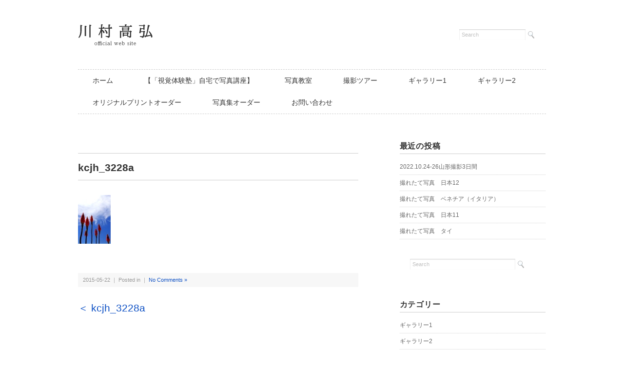

--- FILE ---
content_type: text/html; charset=UTF-8
request_url: http://kawamuratakahiro.com/?attachment_id=1503
body_size: 5703
content:
<!DOCTYPE html>
<html lang="ja">
<head>
<title>kcjh_3228a - 川村高弘 official web site</title>
<meta charset="utf-8">
<meta name="viewport" content="width=device-width, initial-scale=1.0">
<link rel="stylesheet" href="http://kawamuratakahiro.com/wp-content/themes/juliet/responsive.css" type="text/css" media="screen, print" />
<link rel="stylesheet" href="http://kawamuratakahiro.com/wp-content/themes/juliet/style.css" type="text/css" media="screen, print" />
<link rel="alternate" type="application/atom+xml" title="川村高弘 official web site Atom Feed" href="http://kawamuratakahiro.com/?feed=atom" />
<link rel="alternate" type="application/rss+xml" title="川村高弘 official web site RSS Feed" href="http://kawamuratakahiro.com/?feed=rss2" />
<!--[if lt IE 9]>
<script src="http://html5shiv.googlecode.com/svn/trunk/html5.js"></script>
<![endif]-->

	<style type="text/css">
		#fancybox-close{right:-15px;top:-15px}
		div#fancybox-content{border-color:#FFFFFF}
		div#fancybox-title{background-color:#FFFFFF}
		div#fancybox-outer{background-color:#FFFFFF}
		div#fancybox-title-inside{color:#333333}
	</style>

			<script type="text/javascript">
			window._wpemojiSettings = {"baseUrl":"https:\/\/s.w.org\/images\/core\/emoji\/72x72\/","ext":".png","source":{"concatemoji":"http:\/\/kawamuratakahiro.com\/wp-includes\/js\/wp-emoji-release.min.js?ver=4.5.32"}};
			!function(e,o,t){var a,n,r;function i(e){var t=o.createElement("script");t.src=e,t.type="text/javascript",o.getElementsByTagName("head")[0].appendChild(t)}for(r=Array("simple","flag","unicode8","diversity"),t.supports={everything:!0,everythingExceptFlag:!0},n=0;n<r.length;n++)t.supports[r[n]]=function(e){var t,a,n=o.createElement("canvas"),r=n.getContext&&n.getContext("2d"),i=String.fromCharCode;if(!r||!r.fillText)return!1;switch(r.textBaseline="top",r.font="600 32px Arial",e){case"flag":return r.fillText(i(55356,56806,55356,56826),0,0),3e3<n.toDataURL().length;case"diversity":return r.fillText(i(55356,57221),0,0),a=(t=r.getImageData(16,16,1,1).data)[0]+","+t[1]+","+t[2]+","+t[3],r.fillText(i(55356,57221,55356,57343),0,0),a!=(t=r.getImageData(16,16,1,1).data)[0]+","+t[1]+","+t[2]+","+t[3];case"simple":return r.fillText(i(55357,56835),0,0),0!==r.getImageData(16,16,1,1).data[0];case"unicode8":return r.fillText(i(55356,57135),0,0),0!==r.getImageData(16,16,1,1).data[0]}return!1}(r[n]),t.supports.everything=t.supports.everything&&t.supports[r[n]],"flag"!==r[n]&&(t.supports.everythingExceptFlag=t.supports.everythingExceptFlag&&t.supports[r[n]]);t.supports.everythingExceptFlag=t.supports.everythingExceptFlag&&!t.supports.flag,t.DOMReady=!1,t.readyCallback=function(){t.DOMReady=!0},t.supports.everything||(a=function(){t.readyCallback()},o.addEventListener?(o.addEventListener("DOMContentLoaded",a,!1),e.addEventListener("load",a,!1)):(e.attachEvent("onload",a),o.attachEvent("onreadystatechange",function(){"complete"===o.readyState&&t.readyCallback()})),(a=t.source||{}).concatemoji?i(a.concatemoji):a.wpemoji&&a.twemoji&&(i(a.twemoji),i(a.wpemoji)))}(window,document,window._wpemojiSettings);
		</script>
		<style type="text/css">
img.wp-smiley,
img.emoji {
	display: inline !important;
	border: none !important;
	box-shadow: none !important;
	height: 1em !important;
	width: 1em !important;
	margin: 0 .07em !important;
	vertical-align: -0.1em !important;
	background: none !important;
	padding: 0 !important;
}
</style>
<link rel='stylesheet' id='contact-form-7-css'  href='http://kawamuratakahiro.com/wp-content/plugins/contact-form-7/includes/css/styles.css?ver=4.4.2' type='text/css' media='all' />
<link rel='stylesheet' id='fancybox-css'  href='http://kawamuratakahiro.com/wp-content/plugins/fancybox-for-wordpress/fancybox/fancybox.css?ver=4.5.32' type='text/css' media='all' />
<link rel='stylesheet' id='jetpack_image_widget-css'  href='http://kawamuratakahiro.com/wp-content/plugins/jetpack/modules/widgets/image-widget/style.css?ver=20140808' type='text/css' media='all' />
<link rel='stylesheet' id='tablepress-default-css'  href='http://kawamuratakahiro.com/wp-content/tablepress-combined.min.css?ver=19' type='text/css' media='all' />
<link rel='stylesheet' id='jetpack_css-css'  href='http://kawamuratakahiro.com/wp-content/plugins/jetpack/css/jetpack.css?ver=4.0.7' type='text/css' media='all' />
<script type='text/javascript' src='http://ajax.googleapis.com/ajax/libs/jquery/1.7.1/jquery.min.js?ver=1.7.1'></script>
<script type='text/javascript' src='http://kawamuratakahiro.com/wp-content/plugins/fancybox-for-wordpress/fancybox/jquery.fancybox.js?ver=1.3.4'></script>
<link rel='https://api.w.org/' href='http://kawamuratakahiro.com/?rest_route=/' />
<link rel='shortlink' href='http://wp.me/a4G68I-of' />
<link rel="alternate" type="application/json+oembed" href="http://kawamuratakahiro.com/?rest_route=%2Foembed%2F1.0%2Fembed&#038;url=http%3A%2F%2Fkawamuratakahiro.com%2F%3Fattachment_id%3D1503" />
<link rel="alternate" type="text/xml+oembed" href="http://kawamuratakahiro.com/?rest_route=%2Foembed%2F1.0%2Fembed&#038;url=http%3A%2F%2Fkawamuratakahiro.com%2F%3Fattachment_id%3D1503&#038;format=xml" />

<!-- Fancybox for WordPress -->
<script type="text/javascript">
jQuery(function(){

jQuery.fn.getTitle = function() { // Copy the title of every IMG tag and add it to its parent A so that fancybox can show titles
	var arr = jQuery("a.fancybox");
	jQuery.each(arr, function() {
		var title = jQuery(this).children("img").attr("title");
		jQuery(this).attr('title',title);
	})
}

// Supported file extensions
var thumbnails = jQuery("a:has(img)").not(".nolightbox").filter( function() { return /\.(jpe?g|png|gif|bmp)$/i.test(jQuery(this).attr('href')) });

thumbnails.addClass("fancybox").attr("rel","fancybox").getTitle();
jQuery("a.fancybox").fancybox({
	'cyclic': false,
	'autoScale': true,
	'padding': 10,
	'opacity': true,
	'speedIn': 500,
	'speedOut': 500,
	'changeSpeed': 300,
	'overlayShow': true,
	'overlayOpacity': "0.3",
	'overlayColor': "#666666",
	'titleShow': true,
	'titlePosition': 'inside',
	'enableEscapeButton': true,
	'showCloseButton': true,
	'showNavArrows': true,
	'hideOnOverlayClick': true,
	'hideOnContentClick': false,
	'width': 560,
	'height': 340,
	'transitionIn': "fade",
	'transitionOut': "fade",
	'centerOnScroll': true
});


})
</script>
<!-- END Fancybox for WordPress -->

<link rel='dns-prefetch' href='//v0.wordpress.com'>

<!-- Jetpack Open Graph Tags -->
<meta property="og:type" content="article" />
<meta property="og:title" content="kcjh_3228a" />
<meta property="og:url" content="http://kawamuratakahiro.com/?attachment_id=1503" />
<meta property="og:description" content="詳しくは投稿をご覧ください。" />
<meta property="article:published_time" content="2015-05-22T04:03:28+00:00" />
<meta property="article:modified_time" content="2015-05-22T04:03:28+00:00" />
<meta property="og:site_name" content="川村高弘 official web site" />
<meta property="og:image" content="http://kawamuratakahiro.com/wp-content/uploads/2015/05/kcjh_3228a.jpg" />
<meta property="og:locale" content="ja_JP" />
<meta name="twitter:card" content="summary" />
<meta name="twitter:description" content="詳しくは投稿をご覧ください。" />

<style id="custom-css-css">[id^="gallery-"] img,[id*=" gallery-"] img{border:none !important}.b_less{border:none}.b_less td{border:none}</style>
<script type="text/javascript" src="http://kawamuratakahiro.com/wp-content/themes/juliet/jquery/scrolltopcontrol.js"></script>
<script src="http://kawamuratakahiro.com/wp-content/themes/juliet/jquery/jquery.cycle2.js" type="text/javascript"></script>
<script src="http://kawamuratakahiro.com/wp-content/themes/juliet/jquery/jquery.cycle2.carousel.js" type="text/javascript"></script>
<script type="text/javascript">
 $().ready(function() {
   $(document).ready(
     function(){
     $("a img").hover(function(){
     $(this).fadeTo(200, 0.8);
     },function(){
     $(this).fadeTo(300, 1.0);
     });
   });
 });
</script>
</head>

<body class="attachment single single-attachment postid-1503 attachmentid-1503 attachment-jpeg">

<!-- ヘッダー -->
<header id="header">

<!-- ヘッダー中身 -->    
<div class="header-inner">

<!-- ロゴ -->
<div class="logo">
<a href="http://kawamuratakahiro.com" title="川村高弘 official web site"><img src="http://kawamuratakahiro.com/wp-content/uploads/2018/07/index.jpg" alt="川村高弘 official web site"/></a>
</div>
<!-- / ロゴ -->

<!-- サーチ -->
<div class="contact">
<div class="search">
<form method="get" id="searchform" action="http://kawamuratakahiro.com">
<fieldset>
<input name="s" type="text" onfocus="if(this.value=='Search') this.value='';" onblur="if(this.value=='') this.value='Search';" value="Search" />
<button type="submit"></button>
</fieldset>
</form>
</div></div>
<!-- / サーチ -->  

</div>    
<!-- / ヘッダー中身 -->    

</header>
<!-- / ヘッダー -->  
<div class="clear"></div>

<!-- トップナビゲーション -->
<nav id="nav" class="main-navigation" role="navigation">
<div class="menu-topnav-container"><ul id="menu-topnav" class="nav-menu"><li id="menu-item-73" class="menu-item menu-item-type-custom menu-item-object-custom menu-item-home menu-item-73"><a href="http://kawamuratakahiro.com/">ホーム</a></li>
<li id="menu-item-6714" class="menu-item menu-item-type-post_type menu-item-object-page menu-item-6714"><a href="http://kawamuratakahiro.com/?page_id=6700">【「視覚体験塾」自宅で写真講座】</a></li>
<li id="menu-item-77" class="menu-item menu-item-type-post_type menu-item-object-page menu-item-77"><a href="http://kawamuratakahiro.com/?page_id=2">写真教室</a></li>
<li id="menu-item-285" class="menu-item menu-item-type-taxonomy menu-item-object-category menu-item-285"><a href="http://kawamuratakahiro.com/?cat=7">撮影ツアー</a></li>
<li id="menu-item-745" class="menu-item menu-item-type-taxonomy menu-item-object-category menu-item-745"><a href="http://kawamuratakahiro.com/?cat=6">ギャラリー1</a></li>
<li id="menu-item-5130" class="menu-item menu-item-type-taxonomy menu-item-object-category menu-item-5130"><a href="http://kawamuratakahiro.com/?cat=11">ギャラリー2</a></li>
<li id="menu-item-5224" class="menu-item menu-item-type-post_type menu-item-object-post menu-item-5224"><a href="http://kawamuratakahiro.com/?p=5177">オリジナルプリントオーダー</a></li>
<li id="menu-item-5531" class="menu-item menu-item-type-post_type menu-item-object-page menu-item-5531"><a href="http://kawamuratakahiro.com/?page_id=3991">写真集オーダー</a></li>
<li id="menu-item-74" class="menu-item menu-item-type-post_type menu-item-object-page menu-item-74"><a href="http://kawamuratakahiro.com/?page_id=48">お問い合わせ</a></li>
</ul></div></nav>

<!-- / トップナビゲーション -->
<div class="clear"></div>  
<!-- 全体warapper -->
<div class="wrapper">

<!-- メインwrap -->
<div id="main">


<!-- コンテンツブロック -->
<div class="row">


<!-- 本文エリア -->
<article class="twothird">

<!-- ページタイトル -->
<div class="pagetitle"></div>
<!-- / ページタイトル -->

<!-- 投稿 -->
<h1 class="blog-title">kcjh_3228a</h1>

<p class="attachment"><a href='http://kawamuratakahiro.com/wp-content/uploads/2015/05/kcjh_3228a.jpg'><img width="67" height="100" src="http://kawamuratakahiro.com/wp-content/uploads/2015/05/kcjh_3228a-67x100.jpg" class="attachment-medium size-medium" alt="kcjh_3228a" srcset="http://kawamuratakahiro.com/wp-content/uploads/2015/05/kcjh_3228a-67x100.jpg 67w, http://kawamuratakahiro.com/wp-content/uploads/2015/05/kcjh_3228a.jpg 567w" sizes="(max-width: 67px) 100vw, 67px" /></a></p>

<!-- ウィジェットエリア（本文下の広告枠） -->
<div class="row widget-adspace">
<article>	
<div id="topbox">
</div>
</article>	
</div>
<!-- / ウィジェットエリア（本文下の広告枠） -->

<div id="blog-foot">2015-05-22 ｜ Posted in  ｜ <a href="http://kawamuratakahiro.com/?attachment_id=1503#respond">No Comments &#187;</a>　</div>
<!-- / 投稿 -->






<!-- ページャー -->
<div id="next">
<span class="left"><a href="http://kawamuratakahiro.com/?attachment_id=1503" rel="prev">＜ kcjh_3228a</a></span>
<span class="right"></span>
<div class="clear"></div>
</div>
<!-- / ページャー -->



<!-- 投稿が無い場合 -->
<!-- 投稿が無い場合 -->


<!-- ウィジェットエリア（コメント下の広告枠） -->
<div class="row widget-adspace">
<article>	
<div id="topbox">
</div>
</article>	
</div>
<!-- / ウィジェットエリア（コメント下の広告枠） -->


</article>
<!-- / 本文エリア -->


<!-- サイドエリア -->
<article class="third">

<!-- サイドバー -->
<div id="sidebar">

<div id="sidebox">
		<div id="recent-posts-2" class="widget widget_recent_entries">		<div class="sidebar-title">最近の投稿</div>		<ul>
					<li>
				<a href="http://kawamuratakahiro.com/?p=7348">2022.10.24-26山形撮影3日間</a>
						</li>
					<li>
				<a href="http://kawamuratakahiro.com/?p=6981">撮れたて写真　日本12</a>
						</li>
					<li>
				<a href="http://kawamuratakahiro.com/?p=6826">撮れたて写真　ベネチア（イタリア）</a>
						</li>
					<li>
				<a href="http://kawamuratakahiro.com/?p=6455">撮れたて写真　日本11</a>
						</li>
					<li>
				<a href="http://kawamuratakahiro.com/?p=6373">撮れたて写真　タイ</a>
						</li>
				</ul>
		</div>		<div id="search-2" class="widget widget_search"><div class="search">
<form method="get" id="searchform" action="http://kawamuratakahiro.com">
<fieldset>
<input name="s" type="text" onfocus="if(this.value=='Search') this.value='';" onblur="if(this.value=='') this.value='Search';" value="Search" />
<button type="submit"></button>
</fieldset>
</form>
</div></div><div id="categories-2" class="widget widget_categories"><div class="sidebar-title">カテゴリー</div>		<ul>
	<li class="cat-item cat-item-6"><a href="http://kawamuratakahiro.com/?cat=6" >ギャラリー1</a>
</li>
	<li class="cat-item cat-item-11"><a href="http://kawamuratakahiro.com/?cat=11" >ギャラリー2</a>
</li>
	<li class="cat-item cat-item-7"><a href="http://kawamuratakahiro.com/?cat=7" >撮影ツアー</a>
</li>
	<li class="cat-item cat-item-1"><a href="http://kawamuratakahiro.com/?cat=1" >未分類</a>
</li>
		</ul>
</div></div>

<div id="sidebox-new">
<!-- 新着記事 -->
<div class="sidebar-title">新着記事</div>
<ul>
<li><table class="similar-side"><tr><th><a href="http://kawamuratakahiro.com/?p=7348"><img src="http://kawamuratakahiro.com/wp-content/themes/juliet/images/noimage-630x420.jpg" /></a></th>
<td><a href="http://kawamuratakahiro.com/?p=7348" title="2022.10.24-26山形撮影3日間"> 2022.10.24-26山形撮影3日間</a></td></tr></table></li>
<li><table class="similar-side"><tr><th><a href="http://kawamuratakahiro.com/?p=6981"><img width="1200" height="800" src="http://kawamuratakahiro.com/wp-content/uploads/2020/04/japan_150.jpg" class="attachment-post-thumbnail size-post-thumbnail wp-post-image" alt="japan_150" srcset="http://kawamuratakahiro.com/wp-content/uploads/2020/04/japan_150.jpg 1200w, http://kawamuratakahiro.com/wp-content/uploads/2020/04/japan_150-150x100.jpg 150w, http://kawamuratakahiro.com/wp-content/uploads/2020/04/japan_150-768x512.jpg 768w, http://kawamuratakahiro.com/wp-content/uploads/2020/04/japan_150-1024x683.jpg 1024w" sizes="(max-width: 1200px) 100vw, 1200px" /></a></th>
<td><a href="http://kawamuratakahiro.com/?p=6981" title="撮れたて写真　日本12"> 撮れたて写真　日本12</a></td></tr></table></li>
<li><table class="similar-side"><tr><th><a href="http://kawamuratakahiro.com/?p=6826"><img width="1200" height="800" src="http://kawamuratakahiro.com/wp-content/uploads/2020/04/aaa4330.jpg" class="attachment-post-thumbnail size-post-thumbnail wp-post-image" alt="aaa4330" srcset="http://kawamuratakahiro.com/wp-content/uploads/2020/04/aaa4330.jpg 1200w, http://kawamuratakahiro.com/wp-content/uploads/2020/04/aaa4330-150x100.jpg 150w, http://kawamuratakahiro.com/wp-content/uploads/2020/04/aaa4330-768x512.jpg 768w, http://kawamuratakahiro.com/wp-content/uploads/2020/04/aaa4330-1024x683.jpg 1024w" sizes="(max-width: 1200px) 100vw, 1200px" /></a></th>
<td><a href="http://kawamuratakahiro.com/?p=6826" title="撮れたて写真　ベネチア（イタリア）"> 撮れたて写真　ベネチア（イタリア）</a></td></tr></table></li>
<li><table class="similar-side"><tr><th><a href="http://kawamuratakahiro.com/?p=6455"><img width="1200" height="800" src="http://kawamuratakahiro.com/wp-content/uploads/2019/12/inrx6710b.jpg" class="attachment-post-thumbnail size-post-thumbnail wp-post-image" alt="inrx6710b" srcset="http://kawamuratakahiro.com/wp-content/uploads/2019/12/inrx6710b.jpg 1200w, http://kawamuratakahiro.com/wp-content/uploads/2019/12/inrx6710b-150x100.jpg 150w, http://kawamuratakahiro.com/wp-content/uploads/2019/12/inrx6710b-768x512.jpg 768w, http://kawamuratakahiro.com/wp-content/uploads/2019/12/inrx6710b-1024x683.jpg 1024w" sizes="(max-width: 1200px) 100vw, 1200px" /></a></th>
<td><a href="http://kawamuratakahiro.com/?p=6455" title="撮れたて写真　日本11"> 撮れたて写真　日本11</a></td></tr></table></li>
<li><table class="similar-side"><tr><th><a href="http://kawamuratakahiro.com/?p=6373"><img width="1200" height="800" src="http://kawamuratakahiro.com/wp-content/uploads/2019/12/imxe_36092b.jpg" class="attachment-post-thumbnail size-post-thumbnail wp-post-image" alt="imxe_36092b" srcset="http://kawamuratakahiro.com/wp-content/uploads/2019/12/imxe_36092b.jpg 1200w, http://kawamuratakahiro.com/wp-content/uploads/2019/12/imxe_36092b-150x100.jpg 150w, http://kawamuratakahiro.com/wp-content/uploads/2019/12/imxe_36092b-768x512.jpg 768w, http://kawamuratakahiro.com/wp-content/uploads/2019/12/imxe_36092b-1024x683.jpg 1024w" sizes="(max-width: 1200px) 100vw, 1200px" /></a></th>
<td><a href="http://kawamuratakahiro.com/?p=6373" title="撮れたて写真　タイ"> 撮れたて写真　タイ</a></td></tr></table></li>
</ul>
<!-- / 新着記事 -->
</div>

<div id="sidebox">
<div id="pages-2" class="widget widget_pages"><div class="sidebar-title">固定ページ</div>		<ul>
			<li class="page_item page-item-4002"><a href="http://kawamuratakahiro.com/?page_id=4002">2018年オリジナルカレンダーオーダーフォーム</a></li>
<li class="page_item page-item-6700"><a href="http://kawamuratakahiro.com/?page_id=6700">「視覚体験塾」自宅で写真講座</a></li>
<li class="page_item page-item-48"><a href="http://kawamuratakahiro.com/?page_id=48">お問い合わせ</a></li>
<li class="page_item page-item-5220"><a href="http://kawamuratakahiro.com/?page_id=5220">オリジナルプリントオーダーフォーム</a></li>
<li class="page_item page-item-2"><a href="http://kawamuratakahiro.com/?page_id=2">写真教室</a></li>
<li class="page_item page-item-3991"><a href="http://kawamuratakahiro.com/?page_id=3991">写真集オーダー</a></li>
		</ul>
		</div></div>

</div>
<!-- /  サイドバー  -->
</article>
<!-- / サイドエリア -->


</div>
<!-- / コンテンツブロック -->


</div>
<!-- / メインwrap -->

</div>
<!-- / 全体wrapper -->

<!-- フッターエリア -->
<footer id="footer">
<div class="footer-inner">

<!-- フッターウィジェット -->
<div class="row">
<article class="third">
<div id="topbox">
</div>
</article>
<article class="third">
<div id="topbox">
</div>
</article>
<article class="third">
<div id="topbox">
</div>
</article>
</div>
<!-- / フッターウィジェット -->
<div class="clear"></div>



<!-- コピーライト表示 -->
<div id="copyright">
© <a href="http://kawamuratakahiro.com">川村高弘 official web site</a>. all rights reserved. 
</div>
<!-- /コピーライト表示 -->

</div>
</footer>
<!-- / フッターエリア -->

<script type='text/javascript' src='http://kawamuratakahiro.com/wp-content/plugins/contact-form-7/includes/js/jquery.form.min.js?ver=3.51.0-2014.06.20'></script>
<script type='text/javascript'>
/* <![CDATA[ */
var _wpcf7 = {"loaderUrl":"http:\/\/kawamuratakahiro.com\/wp-content\/plugins\/contact-form-7\/images\/ajax-loader.gif","recaptchaEmpty":"\u3042\u306a\u305f\u304c\u30ed\u30dc\u30c3\u30c8\u3067\u306f\u306a\u3044\u3053\u3068\u3092\u8a3c\u660e\u3057\u3066\u304f\u3060\u3055\u3044\u3002","sending":"\u9001\u4fe1\u4e2d ..."};
/* ]]> */
</script>
<script type='text/javascript' src='http://kawamuratakahiro.com/wp-content/plugins/contact-form-7/includes/js/scripts.js?ver=4.4.2'></script>
<script type='text/javascript' src='http://s0.wp.com/wp-content/js/devicepx-jetpack.js?ver=202604'></script>
<script type='text/javascript' src='http://kawamuratakahiro.com/wp-includes/js/wp-embed.min.js?ver=4.5.32'></script>
<script type='text/javascript' src='http://stats.wp.com/e-202604.js' async defer></script>
<script type='text/javascript'>
	_stq = window._stq || [];
	_stq.push([ 'view', {v:'ext',j:'1:4.0.7',blog:'69138724',post:'1503',tz:'9',srv:'kawamuratakahiro.com'} ]);
	_stq.push([ 'clickTrackerInit', '69138724', '1503' ]);
</script>


</body>
</html>